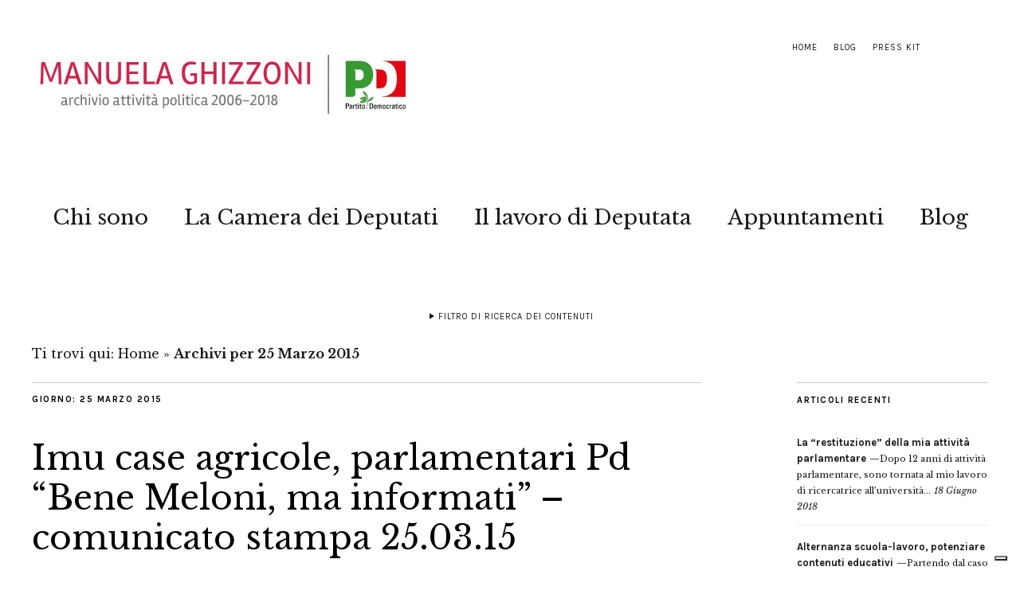

--- FILE ---
content_type: text/html; charset=UTF-8
request_url: https://www.manuelaghizzoni.it/2015/03/25/
body_size: 10647
content:
<!DOCTYPE html>
<html lang="it-IT">
<head>
	<meta name="google-site-verification" content="67-3ASzg4tiyisF66HbGuW-3FEn2SasHy3zoc3sQAyA" />
	<meta name="google-site-verification" content="hf3rIEZNcqJKcW-vM7qJLUNubLJWKVjEuiMa_79qE4Q" />
	<meta charset="UTF-8" />
	<meta name="viewport" content="width=device-width,initial-scale=1">

<link rel="apple-touch-icon" sizes="57x57" href="/apple-touch-icon-57x57.png">
<link rel="apple-touch-icon" sizes="60x60" href="/apple-touch-icon-60x60.png">
<link rel="apple-touch-icon" sizes="72x72" href="/apple-touch-icon-72x72.png">
<link rel="apple-touch-icon" sizes="76x76" href="/apple-touch-icon-76x76.png">
<link rel="apple-touch-icon" sizes="114x114" href="/apple-touch-icon-114x114.png">
<link rel="apple-touch-icon" sizes="120x120" href="/apple-touch-icon-120x120.png">
<link rel="apple-touch-icon" sizes="144x144" href="/apple-touch-icon-144x144.png">
<link rel="apple-touch-icon" sizes="152x152" href="/apple-touch-icon-152x152.png">
<link rel="apple-touch-icon" sizes="180x180" href="/apple-touch-icon-180x180.png">
<link rel="icon" type="image/png" href="/favicon-32x32.png" sizes="32x32">
<link rel="icon" type="image/png" href="/android-chrome-192x192.png" sizes="192x192">
<link rel="icon" type="image/png" href="/favicon-16x16.png" sizes="16x16">
<link rel="manifest" href="/manifest.json">
<link rel="mask-icon" href="/safari-pinned-tab.svg" color="#5bbad5">
<meta name="msapplication-TileColor" content="#f70b27">
<meta name="msapplication-TileImage" content="/mstile-144x144.png">
<meta name="theme-color" content="#f01212">

	<link rel="profile" href="http://gmpg.org/xfn/11">
	<link rel="pingback" href="https://www.manuelaghizzoni.it/xmlrpc.php">
	<!--[if lt IE 9]>
		<script src="https://www.manuelaghizzoni.it/wp-content/themes/zuki/js/html5.js"></script>
	<![endif]-->
	<script>
document.addEventListener( 'wpcf7mailsent', function( event ) {
    ga('send', 'event', 'Contact Form', 'Submit','Modulo di contatto 1');
}, false );
</script>
<meta name='robots' content='noindex, follow' />

	<!-- This site is optimized with the Yoast SEO plugin v25.6 - https://yoast.com/wordpress/plugins/seo/ -->
	<title>25 Marzo 2015 - Manuela Ghizzoni | Archivio attività politica 2006-2018</title>
	<meta property="og:locale" content="it_IT" />
	<meta property="og:type" content="website" />
	<meta property="og:title" content="25 Marzo 2015 - Manuela Ghizzoni | Archivio attività politica 2006-2018" />
	<meta property="og:url" content="https://www.manuelaghizzoni.it/2015/03/25/" />
	<meta property="og:site_name" content="Manuela Ghizzoni | Archivio attività politica 2006-2018" />
	<meta property="og:image" content="https://www.manuelaghizzoni.it/wp-content/uploads/2008/01/manu_due.jpg" />
	<meta property="og:image:width" content="1500" />
	<meta property="og:image:height" content="998" />
	<meta property="og:image:type" content="image/jpeg" />
	<meta name="twitter:card" content="summary_large_image" />
	<meta name="twitter:site" content="@ManuGhizzoni" />
	<script type="application/ld+json" class="yoast-schema-graph">{"@context":"https://schema.org","@graph":[{"@type":"CollectionPage","@id":"https://www.manuelaghizzoni.it/2015/03/25/","url":"https://www.manuelaghizzoni.it/2015/03/25/","name":"25 Marzo 2015 - Manuela Ghizzoni | Archivio attività politica 2006-2018","isPartOf":{"@id":"https://www.manuelaghizzoni.it/#website"},"breadcrumb":{"@id":"https://www.manuelaghizzoni.it/2015/03/25/#breadcrumb"},"inLanguage":"it-IT"},{"@type":"BreadcrumbList","@id":"https://www.manuelaghizzoni.it/2015/03/25/#breadcrumb","itemListElement":[{"@type":"ListItem","position":1,"name":"Home","item":"https://www.manuelaghizzoni.it/"},{"@type":"ListItem","position":2,"name":"Archivi per 25 Marzo 2015"}]},{"@type":"WebSite","@id":"https://www.manuelaghizzoni.it/#website","url":"https://www.manuelaghizzoni.it/","name":"Manuela Ghizzoni | Archivio attività politica 2006-2018","description":"Manuela Ghizzoni     |     Archivio attività politica 2006-2018","potentialAction":[{"@type":"SearchAction","target":{"@type":"EntryPoint","urlTemplate":"https://www.manuelaghizzoni.it/?s={search_term_string}"},"query-input":{"@type":"PropertyValueSpecification","valueRequired":true,"valueName":"search_term_string"}}],"inLanguage":"it-IT"}]}</script>
	<!-- / Yoast SEO plugin. -->


<link rel='dns-prefetch' href='//cdn.iubenda.com' />
<link rel='dns-prefetch' href='//fonts.googleapis.com' />
<link rel="alternate" type="application/rss+xml" title="Manuela Ghizzoni     |     Archivio attività politica 2006-2018 &raquo; Feed" href="https://www.manuelaghizzoni.it/feed/" />
<link rel="alternate" type="application/rss+xml" title="Manuela Ghizzoni     |     Archivio attività politica 2006-2018 &raquo; Feed dei commenti" href="https://www.manuelaghizzoni.it/comments/feed/" />
<script type="text/javascript">
/* <![CDATA[ */
window._wpemojiSettings = {"baseUrl":"https:\/\/s.w.org\/images\/core\/emoji\/15.0.3\/72x72\/","ext":".png","svgUrl":"https:\/\/s.w.org\/images\/core\/emoji\/15.0.3\/svg\/","svgExt":".svg","source":{"concatemoji":"https:\/\/www.manuelaghizzoni.it\/wp-includes\/js\/wp-emoji-release.min.js?ver=89d346490945f46315c96850ba265ece"}};
/*! This file is auto-generated */
!function(i,n){var o,s,e;function c(e){try{var t={supportTests:e,timestamp:(new Date).valueOf()};sessionStorage.setItem(o,JSON.stringify(t))}catch(e){}}function p(e,t,n){e.clearRect(0,0,e.canvas.width,e.canvas.height),e.fillText(t,0,0);var t=new Uint32Array(e.getImageData(0,0,e.canvas.width,e.canvas.height).data),r=(e.clearRect(0,0,e.canvas.width,e.canvas.height),e.fillText(n,0,0),new Uint32Array(e.getImageData(0,0,e.canvas.width,e.canvas.height).data));return t.every(function(e,t){return e===r[t]})}function u(e,t,n){switch(t){case"flag":return n(e,"\ud83c\udff3\ufe0f\u200d\u26a7\ufe0f","\ud83c\udff3\ufe0f\u200b\u26a7\ufe0f")?!1:!n(e,"\ud83c\uddfa\ud83c\uddf3","\ud83c\uddfa\u200b\ud83c\uddf3")&&!n(e,"\ud83c\udff4\udb40\udc67\udb40\udc62\udb40\udc65\udb40\udc6e\udb40\udc67\udb40\udc7f","\ud83c\udff4\u200b\udb40\udc67\u200b\udb40\udc62\u200b\udb40\udc65\u200b\udb40\udc6e\u200b\udb40\udc67\u200b\udb40\udc7f");case"emoji":return!n(e,"\ud83d\udc26\u200d\u2b1b","\ud83d\udc26\u200b\u2b1b")}return!1}function f(e,t,n){var r="undefined"!=typeof WorkerGlobalScope&&self instanceof WorkerGlobalScope?new OffscreenCanvas(300,150):i.createElement("canvas"),a=r.getContext("2d",{willReadFrequently:!0}),o=(a.textBaseline="top",a.font="600 32px Arial",{});return e.forEach(function(e){o[e]=t(a,e,n)}),o}function t(e){var t=i.createElement("script");t.src=e,t.defer=!0,i.head.appendChild(t)}"undefined"!=typeof Promise&&(o="wpEmojiSettingsSupports",s=["flag","emoji"],n.supports={everything:!0,everythingExceptFlag:!0},e=new Promise(function(e){i.addEventListener("DOMContentLoaded",e,{once:!0})}),new Promise(function(t){var n=function(){try{var e=JSON.parse(sessionStorage.getItem(o));if("object"==typeof e&&"number"==typeof e.timestamp&&(new Date).valueOf()<e.timestamp+604800&&"object"==typeof e.supportTests)return e.supportTests}catch(e){}return null}();if(!n){if("undefined"!=typeof Worker&&"undefined"!=typeof OffscreenCanvas&&"undefined"!=typeof URL&&URL.createObjectURL&&"undefined"!=typeof Blob)try{var e="postMessage("+f.toString()+"("+[JSON.stringify(s),u.toString(),p.toString()].join(",")+"));",r=new Blob([e],{type:"text/javascript"}),a=new Worker(URL.createObjectURL(r),{name:"wpTestEmojiSupports"});return void(a.onmessage=function(e){c(n=e.data),a.terminate(),t(n)})}catch(e){}c(n=f(s,u,p))}t(n)}).then(function(e){for(var t in e)n.supports[t]=e[t],n.supports.everything=n.supports.everything&&n.supports[t],"flag"!==t&&(n.supports.everythingExceptFlag=n.supports.everythingExceptFlag&&n.supports[t]);n.supports.everythingExceptFlag=n.supports.everythingExceptFlag&&!n.supports.flag,n.DOMReady=!1,n.readyCallback=function(){n.DOMReady=!0}}).then(function(){return e}).then(function(){var e;n.supports.everything||(n.readyCallback(),(e=n.source||{}).concatemoji?t(e.concatemoji):e.wpemoji&&e.twemoji&&(t(e.twemoji),t(e.wpemoji)))}))}((window,document),window._wpemojiSettings);
/* ]]> */
</script>
<style id='wp-emoji-styles-inline-css' type='text/css'>

	img.wp-smiley, img.emoji {
		display: inline !important;
		border: none !important;
		box-shadow: none !important;
		height: 1em !important;
		width: 1em !important;
		margin: 0 0.07em !important;
		vertical-align: -0.1em !important;
		background: none !important;
		padding: 0 !important;
	}
</style>
<link rel='stylesheet' id='page-list-style-css' href='https://www.manuelaghizzoni.it/wp-content/plugins/page-list/css/page-list.css?ver=5.9' type='text/css' media='all' />
<link rel='stylesheet' id='zuki-flex-slider-style-css' href='https://www.manuelaghizzoni.it/wp-content/themes/zuki/js/flex-slider/flexslider.css?ver=89d346490945f46315c96850ba265ece' type='text/css' media='all' />
<link rel='stylesheet' id='chld_thm_cfg_parent-css' href='https://www.manuelaghizzoni.it/wp-content/themes/zuki/style.css?ver=89d346490945f46315c96850ba265ece' type='text/css' media='all' />
<link rel='stylesheet' id='zuki-style-css' href='https://www.manuelaghizzoni.it/wp-content/themes/zuki-child02/style.css?ver=20140630' type='text/css' media='all' />
<link rel='stylesheet' id='chld_thm_cfg_separate-css' href='https://www.manuelaghizzoni.it/wp-content/themes/zuki-child02/ctc-style.css?ver=89d346490945f46315c96850ba265ece' type='text/css' media='all' />
<link rel='stylesheet' id='zuki-fonts-css' href='//fonts.googleapis.com/css?family=Libre+Baskerville%3A400%2C700%2C400italic%7CKarla%3A400%2C400italic%2C700%2C700italic%26subset%3Dlatin%2Clatin-ext&#038;subset=latin%2Clatin-ext' type='text/css' media='all' />
<link rel='stylesheet' id='genericons-css' href='https://www.manuelaghizzoni.it/wp-content/themes/zuki/genericons/genericons.css?ver=3.0.3' type='text/css' media='all' />

<script  type="text/javascript" class=" _iub_cs_skip" type="text/javascript" id="iubenda-head-inline-scripts-0">
/* <![CDATA[ */

var _iub = _iub || [];
_iub.csConfiguration = {"invalidateConsentWithoutLog":true,"consentOnContinuedBrowsing":false,"whitelabel":false,"lang":"it","floatingPreferencesButtonDisplay":"bottom-right","siteId":2443261,"perPurposeConsent":true,"cookiePolicyId":92445203, "banner":{ "acceptButtonDisplay":true,"customizeButtonDisplay":true,"explicitWithdrawal":true,"position":"float-top-center","rejectButtonDisplay":true,"listPurposes":true }};
/* ]]> */
</script>
<script  type="text/javascript" charset="UTF-8" async="" class=" _iub_cs_skip" type="text/javascript" async='async' src="//cdn.iubenda.com/cs/iubenda_cs.js?ver=3.12.5" id="iubenda-head-scripts-0-js"></script>
<script type="text/javascript" async='async' src="https://www.manuelaghizzoni.it/wp-includes/js/jquery/jquery.min.js?ver=3.7.1" id="jquery-core-js"></script>
<script type="text/javascript" async='async' src="https://www.manuelaghizzoni.it/wp-includes/js/jquery/jquery-migrate.min.js?ver=3.4.1" id="jquery-migrate-js"></script>
<script type="text/javascript" async='async' src="https://www.manuelaghizzoni.it/wp-content/themes/zuki/js/jquery.fitvids.js?ver=1.1" id="zuki-fitvids-js"></script>
<script type="text/javascript" async='async' src="https://www.manuelaghizzoni.it/wp-content/themes/zuki/js/flex-slider/jquery.flexslider-min.js?ver=89d346490945f46315c96850ba265ece" id="zuki-flex-slider-js"></script>
<script type="text/javascript" async='async' src="https://www.manuelaghizzoni.it/wp-content/themes/zuki/js/functions.js?ver=20140426" id="zuki-script-js"></script>
<link rel="https://api.w.org/" href="https://www.manuelaghizzoni.it/wp-json/" /><link rel="EditURI" type="application/rsd+xml" title="RSD" href="https://www.manuelaghizzoni.it/xmlrpc.php?rsd" />

	<style type="text/css">
		.widget-area p.summary a,
		.entry-content p a,
		.entry-content li a,
		.page .entry-content p a,
		blockquote cite a,
		.textwidget a,
		#comments .comment-text a,
		.authorbox p.author-description a {color: #000000;}
		.widget_zuki_recentposts_color .bg-wrap {background: #ebf8fe;}
		.archive-menu-content {background: #efc2c2;}
	</style>
    <style type="text/css">.recentcomments a{display:inline !important;padding:0 !important;margin:0 !important;}</style>	<style type="text/css" id="zuki-header-css">
			#site-title h1,
		#site-title h2.site-description {
			display: none;
		}

		</style>
	<link rel="icon" href="https://www.manuelaghizzoni.it/wp-content/uploads/2015/04/cropped-manu_21-32x32.jpg" sizes="32x32" />
<link rel="icon" href="https://www.manuelaghizzoni.it/wp-content/uploads/2015/04/cropped-manu_21-192x192.jpg" sizes="192x192" />
<link rel="apple-touch-icon" href="https://www.manuelaghizzoni.it/wp-content/uploads/2015/04/cropped-manu_21-180x180.jpg" />
<meta name="msapplication-TileImage" content="https://www.manuelaghizzoni.it/wp-content/uploads/2015/04/cropped-manu_21-270x270.jpg" />
		<style type="text/css" id="wp-custom-css">
			/*
Benvenuto nella funzione di personalizzazione dei CSS!

Per scoprire come funziona, consulta http://wp.me/PEmnE-Bt
*/		</style>
		
</head>
<body class="archive date">

	<div id="container">

		<header id="masthead" class="cf" role="banner">

							<nav id="header-top-nav">
					<ul id="menu-top-menu" class="menu"><li id="menu-item-54690" class="menu-item menu-item-type-custom menu-item-object-custom menu-item-54690"><a href="https://preview.critara.com/manughihtml/">Home</a></li>
<li id="menu-item-54767" class="menu-item menu-item-type-post_type menu-item-object-page current_page_parent menu-item-54767"><a href="https://www.manuelaghizzoni.it/blog/">Blog</a></li>
<li id="menu-item-56304" class="menu-item menu-item-type-post_type menu-item-object-page menu-item-56304"><a href="https://www.manuelaghizzoni.it/press-kit/">Press Kit</a></li>
</ul>				</nav><!-- end #header-top -->
			
			<div id="site-title">
							<div id="site-header">
					<a href="https://www.manuelaghizzoni.it/" rel="home"><img src="https://www.manuelaghizzoni.it/wp-content/uploads/2022/04/cropped-manuela-ghizzoni-logo-2018-1.jpg" width="800" height="200" alt=""></a>
				</div><!-- end #site-header -->
							<h1><a href="https://www.manuelaghizzoni.it/" title="Manuela Ghizzoni     |     Archivio attività politica 2006-2018">Manuela Ghizzoni     |     Archivio attività politica 2006-2018</a></h1>
							<h2 class="site-description">Manuela Ghizzoni     |     Archivio attività politica 2006-2018</h2>
						</div><!-- end #site-title -->

			<a href="#menuopen" id="mobile-menu-toggle"><span>Menu</span></a>

			<div id="mobile-menu-wrap" class="cf">
									<div class="search-box">
						<a href="#" id="search-toggle"><span>Cerca</span></a>
						
<form method="get" id="searchform" class="searchform" action="https://www.manuelaghizzoni.it/" role="search">
	<label for="s" class="screen-reader-text"><span>Cerca</span></label>
	<input type="text" class="search-field" name="s" id="s" placeholder="Cerca&hellip;" />
	<input type="submit" class="submit" name="submit" id="searchsubmit" value="Cerca" />
</form>					</div><!-- end .search-box -->
								<nav id="site-nav" class="cf">
					<ul id="menu-main" class="nav-menu"><li id="menu-item-54761" class="menu-item menu-item-type-post_type menu-item-object-page menu-item-54761"><a href="https://www.manuelaghizzoni.it/chi-e-manuela-ghizzoni/">Chi sono</a></li>
<li id="menu-item-54673" class="menu-item menu-item-type-post_type menu-item-object-page menu-item-54673"><a href="https://www.manuelaghizzoni.it/il-lavoro-da-deputata/manuela-ghizzoni-deputata/">La Camera dei Deputati</a></li>
<li id="menu-item-55666" class="menu-item menu-item-type-post_type menu-item-object-page menu-item-55666"><a href="https://www.manuelaghizzoni.it/il-lavoro-da-deputata/">Il lavoro di Deputata</a></li>
<li id="menu-item-57779" class="menu-item menu-item-type-custom menu-item-object-custom menu-item-57779"><a href="https://www.manuelaghizzoni.it/appuntamenti/">Appuntamenti</a></li>
<li id="menu-item-56355" class="menu-item menu-item-type-post_type menu-item-object-page current_page_parent menu-item-56355"><a href="https://www.manuelaghizzoni.it/blog/">Blog</a></li>
</ul>				</nav><!-- end #site-nav -->
				<a href="#menuclose" id="mobile-menu-close"><span>Chiudi Menu</span></a>
			</div><!-- end #mobile-menu-wrap -->

							
<div class="archive-menu-wrap cf">
			<a href="#contents" class="archive-menu-toggle"><span>Filtro di ricerca dei contenuti</span></a>
	
	<div class="archive-menu-content cf">
		<a href="#closecontents" class="archive-menu-close"><span>Chiudi contenuti</span></a>

		<div class="list-years">
			<h3 class="archive-menu-title">Anni</h3>
			<ul class="yearly">
					<li><a href='https://www.manuelaghizzoni.it/2018/'>2018</a></li>
	<li><a href='https://www.manuelaghizzoni.it/2017/'>2017</a></li>
	<li><a href='https://www.manuelaghizzoni.it/2016/'>2016</a></li>
	<li><a href='https://www.manuelaghizzoni.it/2015/' aria-current="page">2015</a></li>
	<li><a href='https://www.manuelaghizzoni.it/2014/'>2014</a></li>
	<li><a href='https://www.manuelaghizzoni.it/2013/'>2013</a></li>
	<li><a href='https://www.manuelaghizzoni.it/2012/'>2012</a></li>
	<li><a href='https://www.manuelaghizzoni.it/2011/'>2011</a></li>
	<li><a href='https://www.manuelaghizzoni.it/2010/'>2010</a></li>
	<li><a href='https://www.manuelaghizzoni.it/2009/'>2009</a></li>
	<li><a href='https://www.manuelaghizzoni.it/2008/'>2008</a></li>
			</ul>
		</div><!-- end .list-years -->

		<div class="list-authors">
		<h3 class="archive-menu-title">Autori</h3>
		<ul class="authors">
		<br />
<b>Deprecated</b>:  La funzione WP_User_Query è stata chiamata con un argomento <strong>deprecato</strong> dalla versione 5.9.0! <code>who</code> è deprecato. Utilizza invece <code>capability</code>. in <b>/var/www/vhosts/manuelaghizzoni.it/httpdocs/wp-includes/functions.php</b> on line <b>6085</b><br />
<li><a href=https://www.manuelaghizzoni.it/author/critara/><span class="author-avatar"></span><span class="author-name">critara</span></a></li><li><a href=https://www.manuelaghizzoni.it/author/nico/><span class="author-avatar"></span><span class="author-name">Nico Pellacani</span></a></li><li><a href=https://www.manuelaghizzoni.it/author/webmaster/><span class="author-avatar"></span><span class="author-name">webmaster</span></a></li>		</ul>
		</div><!-- end .list-authors -->

		<div class="list-months-cats-tags">
			<h3 class="archive-menu-title">Filtra per mese</h3>
			<ul class="monthly">
					<li><a href='https://www.manuelaghizzoni.it/2018/06/'>Giugno 2018</a></li>
	<li><a href='https://www.manuelaghizzoni.it/2018/04/'>Aprile 2018</a></li>
	<li><a href='https://www.manuelaghizzoni.it/2018/03/'>Marzo 2018</a></li>
	<li><a href='https://www.manuelaghizzoni.it/2018/02/'>Febbraio 2018</a></li>
	<li><a href='https://www.manuelaghizzoni.it/2018/01/'>Gennaio 2018</a></li>
	<li><a href='https://www.manuelaghizzoni.it/2017/12/'>Dicembre 2017</a></li>
	<li><a href='https://www.manuelaghizzoni.it/2017/11/'>Novembre 2017</a></li>
	<li><a href='https://www.manuelaghizzoni.it/2017/10/'>Ottobre 2017</a></li>
	<li><a href='https://www.manuelaghizzoni.it/2017/09/'>Settembre 2017</a></li>
	<li><a href='https://www.manuelaghizzoni.it/2017/08/'>Agosto 2017</a></li>
	<li><a href='https://www.manuelaghizzoni.it/2017/07/'>Luglio 2017</a></li>
	<li><a href='https://www.manuelaghizzoni.it/2017/06/'>Giugno 2017</a></li>
	<li><a href='https://www.manuelaghizzoni.it/2017/05/'>Maggio 2017</a></li>
	<li><a href='https://www.manuelaghizzoni.it/2017/04/'>Aprile 2017</a></li>
	<li><a href='https://www.manuelaghizzoni.it/2017/03/'>Marzo 2017</a></li>
	<li><a href='https://www.manuelaghizzoni.it/2017/02/'>Febbraio 2017</a></li>
	<li><a href='https://www.manuelaghizzoni.it/2017/01/'>Gennaio 2017</a></li>
	<li><a href='https://www.manuelaghizzoni.it/2016/12/'>Dicembre 2016</a></li>
	<li><a href='https://www.manuelaghizzoni.it/2016/11/'>Novembre 2016</a></li>
	<li><a href='https://www.manuelaghizzoni.it/2016/10/'>Ottobre 2016</a></li>
	<li><a href='https://www.manuelaghizzoni.it/2016/09/'>Settembre 2016</a></li>
	<li><a href='https://www.manuelaghizzoni.it/2016/08/'>Agosto 2016</a></li>
	<li><a href='https://www.manuelaghizzoni.it/2016/07/'>Luglio 2016</a></li>
	<li><a href='https://www.manuelaghizzoni.it/2016/06/'>Giugno 2016</a></li>
	<li><a href='https://www.manuelaghizzoni.it/2016/05/'>Maggio 2016</a></li>
	<li><a href='https://www.manuelaghizzoni.it/2016/04/'>Aprile 2016</a></li>
	<li><a href='https://www.manuelaghizzoni.it/2016/03/'>Marzo 2016</a></li>
	<li><a href='https://www.manuelaghizzoni.it/2016/02/'>Febbraio 2016</a></li>
	<li><a href='https://www.manuelaghizzoni.it/2016/01/'>Gennaio 2016</a></li>
	<li><a href='https://www.manuelaghizzoni.it/2015/12/'>Dicembre 2015</a></li>
	<li><a href='https://www.manuelaghizzoni.it/2015/11/'>Novembre 2015</a></li>
	<li><a href='https://www.manuelaghizzoni.it/2015/10/'>Ottobre 2015</a></li>
	<li><a href='https://www.manuelaghizzoni.it/2015/09/'>Settembre 2015</a></li>
	<li><a href='https://www.manuelaghizzoni.it/2015/08/'>Agosto 2015</a></li>
	<li><a href='https://www.manuelaghizzoni.it/2015/07/'>Luglio 2015</a></li>
	<li><a href='https://www.manuelaghizzoni.it/2015/06/'>Giugno 2015</a></li>
	<li><a href='https://www.manuelaghizzoni.it/2015/05/'>Maggio 2015</a></li>
	<li><a href='https://www.manuelaghizzoni.it/2015/04/'>Aprile 2015</a></li>
	<li><a href='https://www.manuelaghizzoni.it/2015/03/' aria-current="page">Marzo 2015</a></li>
	<li><a href='https://www.manuelaghizzoni.it/2015/02/'>Febbraio 2015</a></li>
	<li><a href='https://www.manuelaghizzoni.it/2015/01/'>Gennaio 2015</a></li>
	<li><a href='https://www.manuelaghizzoni.it/2014/12/'>Dicembre 2014</a></li>
	<li><a href='https://www.manuelaghizzoni.it/2014/11/'>Novembre 2014</a></li>
	<li><a href='https://www.manuelaghizzoni.it/2014/10/'>Ottobre 2014</a></li>
	<li><a href='https://www.manuelaghizzoni.it/2014/09/'>Settembre 2014</a></li>
	<li><a href='https://www.manuelaghizzoni.it/2014/08/'>Agosto 2014</a></li>
	<li><a href='https://www.manuelaghizzoni.it/2014/07/'>Luglio 2014</a></li>
	<li><a href='https://www.manuelaghizzoni.it/2014/06/'>Giugno 2014</a></li>
	<li><a href='https://www.manuelaghizzoni.it/2014/05/'>Maggio 2014</a></li>
	<li><a href='https://www.manuelaghizzoni.it/2014/04/'>Aprile 2014</a></li>
	<li><a href='https://www.manuelaghizzoni.it/2014/03/'>Marzo 2014</a></li>
	<li><a href='https://www.manuelaghizzoni.it/2014/02/'>Febbraio 2014</a></li>
	<li><a href='https://www.manuelaghizzoni.it/2014/01/'>Gennaio 2014</a></li>
	<li><a href='https://www.manuelaghizzoni.it/2013/12/'>Dicembre 2013</a></li>
	<li><a href='https://www.manuelaghizzoni.it/2013/11/'>Novembre 2013</a></li>
	<li><a href='https://www.manuelaghizzoni.it/2013/10/'>Ottobre 2013</a></li>
	<li><a href='https://www.manuelaghizzoni.it/2013/09/'>Settembre 2013</a></li>
	<li><a href='https://www.manuelaghizzoni.it/2013/08/'>Agosto 2013</a></li>
	<li><a href='https://www.manuelaghizzoni.it/2013/07/'>Luglio 2013</a></li>
	<li><a href='https://www.manuelaghizzoni.it/2013/06/'>Giugno 2013</a></li>
	<li><a href='https://www.manuelaghizzoni.it/2013/05/'>Maggio 2013</a></li>
	<li><a href='https://www.manuelaghizzoni.it/2013/04/'>Aprile 2013</a></li>
	<li><a href='https://www.manuelaghizzoni.it/2013/03/'>Marzo 2013</a></li>
	<li><a href='https://www.manuelaghizzoni.it/2013/02/'>Febbraio 2013</a></li>
	<li><a href='https://www.manuelaghizzoni.it/2013/01/'>Gennaio 2013</a></li>
	<li><a href='https://www.manuelaghizzoni.it/2012/12/'>Dicembre 2012</a></li>
	<li><a href='https://www.manuelaghizzoni.it/2012/11/'>Novembre 2012</a></li>
	<li><a href='https://www.manuelaghizzoni.it/2012/10/'>Ottobre 2012</a></li>
	<li><a href='https://www.manuelaghizzoni.it/2012/09/'>Settembre 2012</a></li>
	<li><a href='https://www.manuelaghizzoni.it/2012/08/'>Agosto 2012</a></li>
	<li><a href='https://www.manuelaghizzoni.it/2012/07/'>Luglio 2012</a></li>
	<li><a href='https://www.manuelaghizzoni.it/2012/06/'>Giugno 2012</a></li>
	<li><a href='https://www.manuelaghizzoni.it/2012/05/'>Maggio 2012</a></li>
	<li><a href='https://www.manuelaghizzoni.it/2012/04/'>Aprile 2012</a></li>
	<li><a href='https://www.manuelaghizzoni.it/2012/03/'>Marzo 2012</a></li>
	<li><a href='https://www.manuelaghizzoni.it/2012/02/'>Febbraio 2012</a></li>
	<li><a href='https://www.manuelaghizzoni.it/2012/01/'>Gennaio 2012</a></li>
	<li><a href='https://www.manuelaghizzoni.it/2011/12/'>Dicembre 2011</a></li>
	<li><a href='https://www.manuelaghizzoni.it/2011/11/'>Novembre 2011</a></li>
	<li><a href='https://www.manuelaghizzoni.it/2011/10/'>Ottobre 2011</a></li>
	<li><a href='https://www.manuelaghizzoni.it/2011/09/'>Settembre 2011</a></li>
	<li><a href='https://www.manuelaghizzoni.it/2011/08/'>Agosto 2011</a></li>
	<li><a href='https://www.manuelaghizzoni.it/2011/07/'>Luglio 2011</a></li>
	<li><a href='https://www.manuelaghizzoni.it/2011/06/'>Giugno 2011</a></li>
	<li><a href='https://www.manuelaghizzoni.it/2011/05/'>Maggio 2011</a></li>
	<li><a href='https://www.manuelaghizzoni.it/2011/04/'>Aprile 2011</a></li>
	<li><a href='https://www.manuelaghizzoni.it/2011/03/'>Marzo 2011</a></li>
	<li><a href='https://www.manuelaghizzoni.it/2011/02/'>Febbraio 2011</a></li>
	<li><a href='https://www.manuelaghizzoni.it/2011/01/'>Gennaio 2011</a></li>
	<li><a href='https://www.manuelaghizzoni.it/2010/12/'>Dicembre 2010</a></li>
	<li><a href='https://www.manuelaghizzoni.it/2010/11/'>Novembre 2010</a></li>
	<li><a href='https://www.manuelaghizzoni.it/2010/10/'>Ottobre 2010</a></li>
	<li><a href='https://www.manuelaghizzoni.it/2010/09/'>Settembre 2010</a></li>
	<li><a href='https://www.manuelaghizzoni.it/2010/08/'>Agosto 2010</a></li>
	<li><a href='https://www.manuelaghizzoni.it/2010/07/'>Luglio 2010</a></li>
	<li><a href='https://www.manuelaghizzoni.it/2010/06/'>Giugno 2010</a></li>
	<li><a href='https://www.manuelaghizzoni.it/2010/05/'>Maggio 2010</a></li>
	<li><a href='https://www.manuelaghizzoni.it/2010/04/'>Aprile 2010</a></li>
	<li><a href='https://www.manuelaghizzoni.it/2010/03/'>Marzo 2010</a></li>
	<li><a href='https://www.manuelaghizzoni.it/2010/02/'>Febbraio 2010</a></li>
	<li><a href='https://www.manuelaghizzoni.it/2010/01/'>Gennaio 2010</a></li>
	<li><a href='https://www.manuelaghizzoni.it/2009/12/'>Dicembre 2009</a></li>
	<li><a href='https://www.manuelaghizzoni.it/2009/11/'>Novembre 2009</a></li>
	<li><a href='https://www.manuelaghizzoni.it/2009/10/'>Ottobre 2009</a></li>
	<li><a href='https://www.manuelaghizzoni.it/2009/09/'>Settembre 2009</a></li>
	<li><a href='https://www.manuelaghizzoni.it/2009/08/'>Agosto 2009</a></li>
	<li><a href='https://www.manuelaghizzoni.it/2009/07/'>Luglio 2009</a></li>
	<li><a href='https://www.manuelaghizzoni.it/2009/06/'>Giugno 2009</a></li>
	<li><a href='https://www.manuelaghizzoni.it/2009/05/'>Maggio 2009</a></li>
	<li><a href='https://www.manuelaghizzoni.it/2009/04/'>Aprile 2009</a></li>
	<li><a href='https://www.manuelaghizzoni.it/2009/03/'>Marzo 2009</a></li>
	<li><a href='https://www.manuelaghizzoni.it/2009/02/'>Febbraio 2009</a></li>
	<li><a href='https://www.manuelaghizzoni.it/2009/01/'>Gennaio 2009</a></li>
	<li><a href='https://www.manuelaghizzoni.it/2008/12/'>Dicembre 2008</a></li>
	<li><a href='https://www.manuelaghizzoni.it/2008/11/'>Novembre 2008</a></li>
	<li><a href='https://www.manuelaghizzoni.it/2008/10/'>Ottobre 2008</a></li>
	<li><a href='https://www.manuelaghizzoni.it/2008/09/'>Settembre 2008</a></li>
	<li><a href='https://www.manuelaghizzoni.it/2008/08/'>Agosto 2008</a></li>
	<li><a href='https://www.manuelaghizzoni.it/2008/07/'>Luglio 2008</a></li>
	<li><a href='https://www.manuelaghizzoni.it/2008/06/'>Giugno 2008</a></li>
	<li><a href='https://www.manuelaghizzoni.it/2008/05/'>Maggio 2008</a></li>
	<li><a href='https://www.manuelaghizzoni.it/2008/04/'>Aprile 2008</a></li>
	<li><a href='https://www.manuelaghizzoni.it/2008/03/'>Marzo 2008</a></li>
	<li><a href='https://www.manuelaghizzoni.it/2008/02/'>Febbraio 2008</a></li>
	<li><a href='https://www.manuelaghizzoni.it/2008/01/'>Gennaio 2008</a></li>
			</ul>

			<h3 class="archive-menu-title">Filtra per Categorie</h3>
			<ul>
					<li class="cat-item cat-item-93"><a href="https://www.manuelaghizzoni.it/lanuovauniversita/">#lanuovauniversità</a>
</li>
	<li class="cat-item cat-item-462"><a href="https://www.manuelaghizzoni.it/strongertogether/">#strongertogether</a>
</li>
	<li class="cat-item cat-item-113"><a href="https://www.manuelaghizzoni.it/sulla-politica-in-cui-credere/">#sullapoliticaincuicredere</a>
</li>
	<li class="cat-item cat-item-468"><a href="https://www.manuelaghizzoni.it/sullapoliticaincuicredere_pensieri/">#sullapoliticaincuicredere_pensieri</a>
</li>
	<li class="cat-item cat-item-14"><a href="https://www.manuelaghizzoni.it/ambiente/">ambiente</a>
</li>
	<li class="cat-item cat-item-17"><a href="https://www.manuelaghizzoni.it/appuntamenti/">appuntamenti</a>
</li>
	<li class="cat-item cat-item-2"><a href="https://www.manuelaghizzoni.it/attualita/">attualità</a>
</li>
	<li class="cat-item cat-item-9"><a href="https://www.manuelaghizzoni.it/comunicati-stampa/">comunicati stampa</a>
</li>
	<li class="cat-item cat-item-125"><a href="https://www.manuelaghizzoni.it/cose-che-scrivo/">cose che scrivo</a>
</li>
	<li class="cat-item cat-item-6"><a href="https://www.manuelaghizzoni.it/cultura/">cultura</a>
</li>
	<li class="cat-item cat-item-5"><a href="https://www.manuelaghizzoni.it/economia/">economia</a>
</li>
	<li class="cat-item cat-item-16"><a href="https://www.manuelaghizzoni.it/interventi/">interventi</a>
</li>
	<li class="cat-item cat-item-7"><a href="https://www.manuelaghizzoni.it/lavoro/">lavoro</a>
</li>
	<li class="cat-item cat-item-98"><a href="https://www.manuelaghizzoni.it/le-nostre-foto/">le nostre foto</a>
</li>
	<li class="cat-item cat-item-15"><a href="https://www.manuelaghizzoni.it/memoria/">memoria</a>
</li>
	<li class="cat-item cat-item-54"><a href="https://www.manuelaghizzoni.it/newsletter/">newsletter</a>
</li>
	<li class="cat-item cat-item-8"><a href="https://www.manuelaghizzoni.it/pari-opportunita-diritti/">pari opportunità | diritti</a>
</li>
	<li class="cat-item cat-item-13"><a href="https://www.manuelaghizzoni.it/partito-democratico/">partito democratico</a>
</li>
	<li class="cat-item cat-item-3"><a href="https://www.manuelaghizzoni.it/politica-italiana/">politica italiana</a>
</li>
	<li class="cat-item cat-item-10"><a href="https://www.manuelaghizzoni.it/scuola-e-formazione/">scuola | formazione</a>
</li>
	<li class="cat-item cat-item-99"><a href="https://www.manuelaghizzoni.it/territorio/">territorio</a>
</li>
	<li class="cat-item cat-item-12"><a href="https://www.manuelaghizzoni.it/universita-ricerca/">università | ricerca</a>
</li>
			</ul>

			<h3 class="archive-menu-title" id="tagslist">Filtra per Tag</h3>
			<div class="archive-menu-tags">
				<a href="https://www.manuelaghizzoni.it/tag/strongertogether/" class="tag-cloud-link tag-link-447 tag-link-position-1" style="font-size: 9.0243902439024pt;" aria-label="#strongertogether (7 elementi)">#strongertogether</a> / <a href="https://www.manuelaghizzoni.it/tag/sullapoliticaincuicredere/" class="tag-cloud-link tag-link-469 tag-link-position-2" style="font-size: 8.5975609756098pt;" aria-label="#sullapoliticaincuicredere (6 elementi)">#sullapoliticaincuicredere</a> / <a href="https://www.manuelaghizzoni.it/tag/appuntamenti/" class="tag-cloud-link tag-link-147 tag-link-position-3" style="font-size: 8pt;" aria-label="appuntamenti (5 elementi)">appuntamenti</a> / <a href="https://www.manuelaghizzoni.it/tag/attualita/" class="tag-cloud-link tag-link-138 tag-link-position-4" style="font-size: 14.40243902439pt;" aria-label="attualità (33 elementi)">attualità</a> / <a href="https://www.manuelaghizzoni.it/tag/carpi/" class="tag-cloud-link tag-link-143 tag-link-position-5" style="font-size: 10.560975609756pt;" aria-label="carpi (11 elementi)">carpi</a> / <a href="https://www.manuelaghizzoni.it/tag/cultura/" class="tag-cloud-link tag-link-28 tag-link-position-6" style="font-size: 10.219512195122pt;" aria-label="cultura (10 elementi)">cultura</a> / <a href="https://www.manuelaghizzoni.it/tag/davide-baruffi/" class="tag-cloud-link tag-link-70 tag-link-position-7" style="font-size: 8.5975609756098pt;" aria-label="davide baruffi (6 elementi)">davide baruffi</a> / <a href="https://www.manuelaghizzoni.it/tag/diritti/" class="tag-cloud-link tag-link-192 tag-link-position-8" style="font-size: 10.219512195122pt;" aria-label="diritti (10 elementi)">diritti</a> / <a href="https://www.manuelaghizzoni.it/tag/diritto-allo-studio/" class="tag-cloud-link tag-link-46 tag-link-position-9" style="font-size: 11.158536585366pt;" aria-label="diritto allo studio (13 elementi)">diritto allo studio</a> / <a href="https://www.manuelaghizzoni.it/tag/donne/" class="tag-cloud-link tag-link-40 tag-link-position-10" style="font-size: 12.951219512195pt;" aria-label="donne (22 elementi)">donne</a> / <a href="https://www.manuelaghizzoni.it/tag/edilizia-scolastica/" class="tag-cloud-link tag-link-166 tag-link-position-11" style="font-size: 8.5975609756098pt;" aria-label="edilizia scolastica (6 elementi)">edilizia scolastica</a> / <a href="https://www.manuelaghizzoni.it/tag/emendamenti/" class="tag-cloud-link tag-link-698 tag-link-position-12" style="font-size: 8pt;" aria-label="emendamenti (5 elementi)">emendamenti</a> / <a href="https://www.manuelaghizzoni.it/tag/emilia-romagna/" class="tag-cloud-link tag-link-212 tag-link-position-13" style="font-size: 9.4512195121951pt;" aria-label="emilia-romagna (8 elementi)">emilia-romagna</a> / <a href="https://www.manuelaghizzoni.it/tag/europa/" class="tag-cloud-link tag-link-205 tag-link-position-14" style="font-size: 9.0243902439024pt;" aria-label="europa (7 elementi)">europa</a> / <a href="https://www.manuelaghizzoni.it/tag/evidenza/" class="tag-cloud-link tag-link-23 tag-link-position-15" style="font-size: 22pt;" aria-label="evidenza (263 elementi)">evidenza</a> / <a href="https://www.manuelaghizzoni.it/tag/formazione/" class="tag-cloud-link tag-link-227 tag-link-position-16" style="font-size: 9.4512195121951pt;" aria-label="formazione (8 elementi)">formazione</a> / <a href="https://www.manuelaghizzoni.it/tag/hillary-clinton/" class="tag-cloud-link tag-link-299 tag-link-position-17" style="font-size: 8pt;" aria-label="hillary clinton (5 elementi)">hillary clinton</a> / <a href="https://www.manuelaghizzoni.it/tag/infanzia/" class="tag-cloud-link tag-link-193 tag-link-position-18" style="font-size: 8pt;" aria-label="infanzia (5 elementi)">infanzia</a> / <a href="https://www.manuelaghizzoni.it/tag/interrogazione/" class="tag-cloud-link tag-link-622 tag-link-position-19" style="font-size: 8.5975609756098pt;" aria-label="interrogazione (6 elementi)">interrogazione</a> / <a href="https://www.manuelaghizzoni.it/tag/istruzione/" class="tag-cloud-link tag-link-87 tag-link-position-20" style="font-size: 9.8780487804878pt;" aria-label="istruzione (9 elementi)">istruzione</a> / <a href="https://www.manuelaghizzoni.it/tag/italia/" class="tag-cloud-link tag-link-254 tag-link-position-21" style="font-size: 9.0243902439024pt;" aria-label="italia (7 elementi)">italia</a> / <a href="https://www.manuelaghizzoni.it/tag/lavoro/" class="tag-cloud-link tag-link-57 tag-link-position-22" style="font-size: 8pt;" aria-label="lavoro (5 elementi)">lavoro</a> / <a href="https://www.manuelaghizzoni.it/tag/legge-di-bilancio/" class="tag-cloud-link tag-link-491 tag-link-position-23" style="font-size: 9.0243902439024pt;" aria-label="legge di bilancio (7 elementi)">legge di bilancio</a> / <a href="https://www.manuelaghizzoni.it/tag/manuela-ghizzoni/" class="tag-cloud-link tag-link-100 tag-link-position-24" style="font-size: 15.682926829268pt;" aria-label="manuela ghizzoni (47 elementi)">manuela ghizzoni</a> / <a href="https://www.manuelaghizzoni.it/tag/memoria/" class="tag-cloud-link tag-link-52 tag-link-position-25" style="font-size: 9.8780487804878pt;" aria-label="memoria (9 elementi)">memoria</a> / <a href="https://www.manuelaghizzoni.it/tag/modena/" class="tag-cloud-link tag-link-65 tag-link-position-26" style="font-size: 10.560975609756pt;" aria-label="modena (11 elementi)">modena</a> / <a href="https://www.manuelaghizzoni.it/tag/no-tax-area/" class="tag-cloud-link tag-link-348 tag-link-position-27" style="font-size: 10.219512195122pt;" aria-label="no-tax area (10 elementi)">no-tax area</a> / <a href="https://www.manuelaghizzoni.it/tag/pari-opportunita/" class="tag-cloud-link tag-link-177 tag-link-position-28" style="font-size: 8pt;" aria-label="pari opportunità (5 elementi)">pari opportunità</a> / <a href="https://www.manuelaghizzoni.it/tag/pd/" class="tag-cloud-link tag-link-59 tag-link-position-29" style="font-size: 8pt;" aria-label="PD (5 elementi)">PD</a> / <a href="https://www.manuelaghizzoni.it/tag/prevenzione/" class="tag-cloud-link tag-link-164 tag-link-position-30" style="font-size: 8pt;" aria-label="prevenzione (5 elementi)">prevenzione</a> / <a href="https://www.manuelaghizzoni.it/tag/protezione-civile/" class="tag-cloud-link tag-link-417 tag-link-position-31" style="font-size: 8pt;" aria-label="protezione civile (5 elementi)">protezione civile</a> / <a href="https://www.manuelaghizzoni.it/tag/referendum/" class="tag-cloud-link tag-link-475 tag-link-position-32" style="font-size: 10.219512195122pt;" aria-label="referendum (10 elementi)">referendum</a> / <a href="https://www.manuelaghizzoni.it/tag/ricerca/" class="tag-cloud-link tag-link-105 tag-link-position-33" style="font-size: 10.219512195122pt;" aria-label="ricerca (10 elementi)">ricerca</a> / <a href="https://www.manuelaghizzoni.it/tag/ricostruzione/" class="tag-cloud-link tag-link-33 tag-link-position-34" style="font-size: 12.780487804878pt;" aria-label="ricostruzione (21 elementi)">ricostruzione</a> / <a href="https://www.manuelaghizzoni.it/tag/riforma-costituzionale/" class="tag-cloud-link tag-link-477 tag-link-position-35" style="font-size: 10.817073170732pt;" aria-label="riforma costituzionale (12 elementi)">riforma costituzionale</a> / <a href="https://www.manuelaghizzoni.it/tag/roma/" class="tag-cloud-link tag-link-245 tag-link-position-36" style="font-size: 8.5975609756098pt;" aria-label="roma (6 elementi)">roma</a> / <a href="https://www.manuelaghizzoni.it/tag/salute/" class="tag-cloud-link tag-link-163 tag-link-position-37" style="font-size: 8.5975609756098pt;" aria-label="salute (6 elementi)">salute</a> / <a href="https://www.manuelaghizzoni.it/tag/scuola/" class="tag-cloud-link tag-link-63 tag-link-position-38" style="font-size: 13.80487804878pt;" aria-label="scuola (28 elementi)">scuola</a> / <a href="https://www.manuelaghizzoni.it/tag/sicurezza/" class="tag-cloud-link tag-link-407 tag-link-position-39" style="font-size: 8pt;" aria-label="sicurezza (5 elementi)">sicurezza</a> / <a href="https://www.manuelaghizzoni.it/tag/sisma/" class="tag-cloud-link tag-link-34 tag-link-position-40" style="font-size: 14.317073170732pt;" aria-label="sisma (32 elementi)">sisma</a> / <a href="https://www.manuelaghizzoni.it/tag/terremoto/" class="tag-cloud-link tag-link-359 tag-link-position-41" style="font-size: 8pt;" aria-label="terremoto (5 elementi)">terremoto</a> / <a href="https://www.manuelaghizzoni.it/tag/terrorismo/" class="tag-cloud-link tag-link-31 tag-link-position-42" style="font-size: 8.5975609756098pt;" aria-label="terrorismo (6 elementi)">terrorismo</a> / <a href="https://www.manuelaghizzoni.it/tag/unimore/" class="tag-cloud-link tag-link-72 tag-link-position-43" style="font-size: 8pt;" aria-label="unimore (5 elementi)">unimore</a> / <a href="https://www.manuelaghizzoni.it/tag/universita/" class="tag-cloud-link tag-link-53 tag-link-position-44" style="font-size: 15.170731707317pt;" aria-label="università (41 elementi)">università</a> / <a href="https://www.manuelaghizzoni.it/tag/vecchi-tonelli/" class="tag-cloud-link tag-link-62 tag-link-position-45" style="font-size: 8pt;" aria-label="vecchi-tonelli (5 elementi)">vecchi-tonelli</a>			</div>
		</div><!-- end .list-months-cats-tags -->

	</div><!-- end .archive-menu-content -->
</div><!-- end #archive-menu-wrap -->			
		</header><!-- end #masthead -->

<div id="main-wrap">
	<!-- YOAST SEO BREADCRUMBS //-->
	
		<p id="breadcrumbs">Ti trovi qui: <span><span><a href="https://www.manuelaghizzoni.it/">Home</a></span> » <span class="breadcrumb_last" aria-current="page"><strong>Archivi per 25 Marzo 2015</strong></span></span></p>
			<!-- FINE - YOAST SEO BREADCRUMBS //-->
<div id="primary" class="site-content cf" role="main">

	
		<header class="archive-header">
			<h1 class="archive-title">
					Giorno: <span>25 Marzo 2015</span>			</h1>
					</header><!-- end .archive-header -->

				
			
<article id="post-54568" class="post-54568 post type-post status-publish format-standard hentry category-attualita category-comunicati-stampa">

	
	<header class="entry-header">
		<h2 class="entry-title"><a href="https://www.manuelaghizzoni.it/2015/03/25/imu-case-agricole-parlamentari-pd-bene-meloni-ma-informati-comunicato-stampa-25-03-15/" rel="bookmark">Imu case agricole, parlamentari Pd “Bene Meloni, ma informati” &#8211; comunicato stampa 25.03.15</a></h2>			<div class="entry-details">
				<div class="entry-author">
				Pubblicato da <a href="https://www.manuelaghizzoni.it/author/manu/" title="Tutti gli articoli di Manuela Ghizzoni">Manuela Ghizzoni</a>				</div><!-- end .entry-author -->
		</div><!-- end .entry-details -->
	</header><!-- end .entry-header -->

					<div class="entry-summary">
				<p>I parlamentari modenesi del Pd Davide Baruffi, Manuela Ghizzoni e Stefano Vaccari rispondono alla deputata di Fratelli d’Italia Giorgia Meloni che su Facebook ha scritto “stanno facendo pagare l’Imu a gente che ha le macerie al posto della casa”, a proposito del tema dell’Imu sulle case danneggiate o resi inagibili dal sisma 2012. Ecco la loro dichiarazione: “Cara collega Meloni, ci fa piacere sapere che sei pronta a dare battaglia in Parlamento sul tema dell’Imu sulle case rese inagibili dal sisma 2012 nelle nostre terre. Sei la benvenuta, anche se da quel terremoto sono ormai passati quasi tre anni. Arrivi insomma solo ora ad impegnarti su un tema su cui noi, come parlamentari Pd, lavoriamo dai giorni immediatamente successivi alle scosse, ma almeno abbi l’accortezza di arrivare informata. Non è vero, come sostieni su Facebook, che “stanno facendo pagare l’Imu a gente che ha le macerie al posto della casa”. E questo perché, sia l’anno scorso che per il primo semestre di quest’anno, i parlamentari del Pd sono riusciti ad ottenere l’esenzione dal pagamento dell’Imu. &hellip;</p>
			</div><!-- .entry-summary -->
		
		<footer class="entry-meta cf">
			<div class="entry-date">
				<a href="https://www.manuelaghizzoni.it/2015/03/25/imu-case-agricole-parlamentari-pd-bene-meloni-ma-informati-comunicato-stampa-25-03-15/">25 Marzo 2015</a>
			</div><!-- end .entry-date -->
									<div class="entry-cats">
				<a href="https://www.manuelaghizzoni.it/attualita/" rel="category tag">attualità</a> / <a href="https://www.manuelaghizzoni.it/comunicati-stampa/" rel="category tag">comunicati stampa</a>			</div><!-- end .entry-cats -->
		</footer><!-- end .entry-meta -->

</article><!-- end post -54568 -->
		
		
		
</div><!-- end #primary -->

<div id="blog-sidebar" class="default-sidebar widget-area" role="complementary">
	<aside id="zuki_recentposts_small_two-2" class="widget widget_zuki_recentposts_small_two">
		<div class="widget-title-wrap"><h3 class="widget-title"><span>ARTICOLI RECENTI</span></h3></div>


       <article class="rp-small-two">
		<p class="summary"><a href="https://www.manuelaghizzoni.it/2018/06/18/la-restituzione-della-mia-attivita-parlamentare/"><span class="entry-title">La &#8220;restituzione&#8221; della mia attività parlamentare</span>Dopo 12 anni di attività parlamentare, sono tornata al mio lavoro di ricercatrice all’università...</a><span class="entry-date">18 Giugno 2018</span></p>
      </article><!--end .rp-small-two -->

       <article class="rp-small-two">
		<p class="summary"><a href="https://www.manuelaghizzoni.it/2018/04/05/alternanza-scuola-lavoro-potenziare-contenuti-educativi/"><span class="entry-title">Alternanza scuola-lavoro, potenziare contenuti educativi</span>Partendo dal caso dell’Istituto Da Vinci, il dibattito sul valore dell’alternanza scuola-lavoro si è...</a><span class="entry-date">5 Aprile 2018</span></p>
      </article><!--end .rp-small-two -->

       <article class="rp-small-two">
		<p class="summary"><a href="https://www.manuelaghizzoni.it/2018/03/08/8-marzo-siamo-la-meta-del-paese-ma-purtroppo-non-facciamo-ancora-la-differenza/"><span class="entry-title">8 marzo, siamo la metà del Paese, ma, purtroppo, non facciamo ancora la differenza!</span>Il Parlamento che sta per lasciare, e di cui sono componente, è stato il...</a><span class="entry-date">8 Marzo 2018</span></p>
      </article><!--end .rp-small-two -->

       <article class="rp-small-two">
		<p class="summary"><a href="https://www.manuelaghizzoni.it/2018/03/02/votate-votate-votate/"><span class="entry-title">Votate, votate, votate!</span>Votate, votate, votate! In questo modo i conduttori di Canzonissima invitavano gli italiani a...</a><span class="entry-date">2 Marzo 2018</span></p>
      </article><!--end .rp-small-two -->

       <article class="rp-small-two">
		<p class="summary"><a href="https://www.manuelaghizzoni.it/2018/02/22/sisma-sulla-ricostruzione-lega-5stelle-non-pervenuti/"><span class="entry-title">Sisma, sulla ricostruzione Lega e 5stelle non pervenuti</span>Prima Salvini, e ora anche i 5stelle provano a usare la ricostruzione post-sisma come...</a><span class="entry-date">22 Febbraio 2018</span></p>
      </article><!--end .rp-small-two -->

   

	   </aside><aside id="nav_menu-10" class="widget widget_nav_menu"><h3 class="widget-title">#MANUSOCIAL: MI TROVI ANCHE QUI</h3><div class="menu-social-container"><ul id="menu-social" class="menu"><li id="menu-item-55790" class="menu-item menu-item-type-custom menu-item-object-custom menu-item-55790"><a href="https://www.facebook.com/Manuela-Ghizzoni-37951926699/?ref=ts&#038;fref=ts">Facebook</a></li>
<li id="menu-item-55791" class="menu-item menu-item-type-custom menu-item-object-custom menu-item-55791"><a href="https://twitter.com/ManuGhizzoni?lang=it">Twitter</a></li>
<li id="menu-item-55792" class="menu-item menu-item-type-custom menu-item-object-custom menu-item-55792"><a href="http://youtube.com/manuelaghizzoni">YouTube Manu</a></li>
<li id="menu-item-55793" class="menu-item menu-item-type-custom menu-item-object-custom menu-item-55793"><a href="https://www.youtube.com/channel/UCy67EXOkaRchFYPDep9Jraw?nohtml5=False">YouTube PD Modena</a></li>
</ul></div></aside><aside id="categories-4" class="widget widget_categories"><h3 class="widget-title">CATEGORIE</h3>
			<ul>
					<li class="cat-item cat-item-93"><a href="https://www.manuelaghizzoni.it/lanuovauniversita/">#lanuovauniversità</a> (52)
</li>
	<li class="cat-item cat-item-462"><a href="https://www.manuelaghizzoni.it/strongertogether/">#strongertogether</a> (16)
</li>
	<li class="cat-item cat-item-113"><a href="https://www.manuelaghizzoni.it/sulla-politica-in-cui-credere/">#sullapoliticaincuicredere</a> (79)
</li>
	<li class="cat-item cat-item-468"><a href="https://www.manuelaghizzoni.it/sullapoliticaincuicredere_pensieri/">#sullapoliticaincuicredere_pensieri</a> (9)
</li>
	<li class="cat-item cat-item-14"><a href="https://www.manuelaghizzoni.it/ambiente/">ambiente</a> (664)
</li>
	<li class="cat-item cat-item-17"><a href="https://www.manuelaghizzoni.it/appuntamenti/">appuntamenti</a> (681)
</li>
	<li class="cat-item cat-item-2"><a href="https://www.manuelaghizzoni.it/attualita/">attualità</a> (13.952)
</li>
	<li class="cat-item cat-item-9"><a href="https://www.manuelaghizzoni.it/comunicati-stampa/">comunicati stampa</a> (1.062)
</li>
	<li class="cat-item cat-item-125"><a href="https://www.manuelaghizzoni.it/cose-che-scrivo/">cose che scrivo</a> (171)
</li>
	<li class="cat-item cat-item-6"><a href="https://www.manuelaghizzoni.it/cultura/">cultura</a> (2.711)
</li>
	<li class="cat-item cat-item-5"><a href="https://www.manuelaghizzoni.it/economia/">economia</a> (2.061)
</li>
	<li class="cat-item cat-item-16"><a href="https://www.manuelaghizzoni.it/interventi/">interventi</a> (176)
</li>
	<li class="cat-item cat-item-7"><a href="https://www.manuelaghizzoni.it/lavoro/">lavoro</a> (2.184)
</li>
	<li class="cat-item cat-item-98"><a href="https://www.manuelaghizzoni.it/le-nostre-foto/">le nostre foto</a> (1)
</li>
	<li class="cat-item cat-item-15"><a href="https://www.manuelaghizzoni.it/memoria/">memoria</a> (670)
</li>
	<li class="cat-item cat-item-54"><a href="https://www.manuelaghizzoni.it/newsletter/">newsletter</a> (42)
</li>
	<li class="cat-item cat-item-8"><a href="https://www.manuelaghizzoni.it/pari-opportunita-diritti/">pari opportunità | diritti</a> (2.477)
</li>
	<li class="cat-item cat-item-13"><a href="https://www.manuelaghizzoni.it/partito-democratico/">partito democratico</a> (2.870)
</li>
	<li class="cat-item cat-item-3"><a href="https://www.manuelaghizzoni.it/politica-italiana/">politica italiana</a> (7.352)
</li>
	<li class="cat-item cat-item-10"><a href="https://www.manuelaghizzoni.it/scuola-e-formazione/">scuola | formazione</a> (3.214)
</li>
	<li class="cat-item cat-item-99"><a href="https://www.manuelaghizzoni.it/territorio/">territorio</a> (116)
</li>
	<li class="cat-item cat-item-12"><a href="https://www.manuelaghizzoni.it/universita-ricerca/">università | ricerca</a> (1.919)
</li>
			</ul>

			</aside><aside id="recent-comments-4" class="widget widget_recent_comments"><h3 class="widget-title">COMMENTI RECENTI</h3><ul id="recentcomments"><li class="recentcomments"><span class="comment-author-link">Vanna Iori</span> su <a href="https://www.manuelaghizzoni.it/2018/04/05/alternanza-scuola-lavoro-potenziare-contenuti-educativi/#comment-25009">Alternanza scuola-lavoro, potenziare contenuti educativi</a></li><li class="recentcomments"><span class="comment-author-link">Manuela Ghizzoni</span> su <a href="https://www.manuelaghizzoni.it/2017/05/03/nuovi-docenti-si-ai-24-cfu-non-tutti-costi/#comment-25007">Nuovi docenti, sì ai 24 Cfu ma non a tutti i &#8220;costi&#8221;</a></li><li class="recentcomments"><span class="comment-author-link">sandra</span> su <a href="https://www.manuelaghizzoni.it/2017/05/03/nuovi-docenti-si-ai-24-cfu-non-tutti-costi/#comment-25006">Nuovi docenti, sì ai 24 Cfu ma non a tutti i &#8220;costi&#8221;</a></li><li class="recentcomments"><span class="comment-author-link">Manuela Ghizzoni</span> su <a href="https://www.manuelaghizzoni.it/2017/06/22/prove-suppletive-la-risposta-alla-mia-interrogazione/#comment-25005">Prove suppletive, la risposta alla mia interrogazione</a></li><li class="recentcomments"><span class="comment-author-link">Valentino Amadio</span> su <a href="https://www.manuelaghizzoni.it/2017/06/22/prove-suppletive-la-risposta-alla-mia-interrogazione/#comment-25002">Prove suppletive, la risposta alla mia interrogazione</a></li></ul></aside><aside id="calendar-7" class="widget widget_calendar"><h3 class="widget-title">CALENDARIO ARTICOLI</h3><div id="calendar_wrap" class="calendar_wrap"><table id="wp-calendar" class="wp-calendar-table">
	<caption>Marzo 2015</caption>
	<thead>
	<tr>
		<th scope="col" title="lunedì">L</th>
		<th scope="col" title="martedì">M</th>
		<th scope="col" title="mercoledì">M</th>
		<th scope="col" title="giovedì">G</th>
		<th scope="col" title="venerdì">V</th>
		<th scope="col" title="sabato">S</th>
		<th scope="col" title="domenica">D</th>
	</tr>
	</thead>
	<tbody>
	<tr>
		<td colspan="6" class="pad">&nbsp;</td><td><a href="https://www.manuelaghizzoni.it/2015/03/01/" aria-label="Articoli pubblicati in 1 March 2015">1</a></td>
	</tr>
	<tr>
		<td>2</td><td><a href="https://www.manuelaghizzoni.it/2015/03/03/" aria-label="Articoli pubblicati in 3 March 2015">3</a></td><td><a href="https://www.manuelaghizzoni.it/2015/03/04/" aria-label="Articoli pubblicati in 4 March 2015">4</a></td><td><a href="https://www.manuelaghizzoni.it/2015/03/05/" aria-label="Articoli pubblicati in 5 March 2015">5</a></td><td><a href="https://www.manuelaghizzoni.it/2015/03/06/" aria-label="Articoli pubblicati in 6 March 2015">6</a></td><td><a href="https://www.manuelaghizzoni.it/2015/03/07/" aria-label="Articoli pubblicati in 7 March 2015">7</a></td><td><a href="https://www.manuelaghizzoni.it/2015/03/08/" aria-label="Articoli pubblicati in 8 March 2015">8</a></td>
	</tr>
	<tr>
		<td><a href="https://www.manuelaghizzoni.it/2015/03/09/" aria-label="Articoli pubblicati in 9 March 2015">9</a></td><td><a href="https://www.manuelaghizzoni.it/2015/03/10/" aria-label="Articoli pubblicati in 10 March 2015">10</a></td><td>11</td><td>12</td><td>13</td><td>14</td><td><a href="https://www.manuelaghizzoni.it/2015/03/15/" aria-label="Articoli pubblicati in 15 March 2015">15</a></td>
	</tr>
	<tr>
		<td><a href="https://www.manuelaghizzoni.it/2015/03/16/" aria-label="Articoli pubblicati in 16 March 2015">16</a></td><td><a href="https://www.manuelaghizzoni.it/2015/03/17/" aria-label="Articoli pubblicati in 17 March 2015">17</a></td><td><a href="https://www.manuelaghizzoni.it/2015/03/18/" aria-label="Articoli pubblicati in 18 March 2015">18</a></td><td><a href="https://www.manuelaghizzoni.it/2015/03/19/" aria-label="Articoli pubblicati in 19 March 2015">19</a></td><td><a href="https://www.manuelaghizzoni.it/2015/03/20/" aria-label="Articoli pubblicati in 20 March 2015">20</a></td><td><a href="https://www.manuelaghizzoni.it/2015/03/21/" aria-label="Articoli pubblicati in 21 March 2015">21</a></td><td><a href="https://www.manuelaghizzoni.it/2015/03/22/" aria-label="Articoli pubblicati in 22 March 2015">22</a></td>
	</tr>
	<tr>
		<td><a href="https://www.manuelaghizzoni.it/2015/03/23/" aria-label="Articoli pubblicati in 23 March 2015">23</a></td><td>24</td><td><a href="https://www.manuelaghizzoni.it/2015/03/25/" aria-label="Articoli pubblicati in 25 March 2015">25</a></td><td>26</td><td><a href="https://www.manuelaghizzoni.it/2015/03/27/" aria-label="Articoli pubblicati in 27 March 2015">27</a></td><td><a href="https://www.manuelaghizzoni.it/2015/03/28/" aria-label="Articoli pubblicati in 28 March 2015">28</a></td><td><a href="https://www.manuelaghizzoni.it/2015/03/29/" aria-label="Articoli pubblicati in 29 March 2015">29</a></td>
	</tr>
	<tr>
		<td><a href="https://www.manuelaghizzoni.it/2015/03/30/" aria-label="Articoli pubblicati in 30 March 2015">30</a></td><td><a href="https://www.manuelaghizzoni.it/2015/03/31/" aria-label="Articoli pubblicati in 31 March 2015">31</a></td>
		<td class="pad" colspan="5">&nbsp;</td>
	</tr>
	</tbody>
	</table><nav aria-label="Mesi precedenti e successivi" class="wp-calendar-nav">
		<span class="wp-calendar-nav-prev"><a href="https://www.manuelaghizzoni.it/2015/02/">&laquo; Feb</a></span>
		<span class="pad">&nbsp;</span>
		<span class="wp-calendar-nav-next"><a href="https://www.manuelaghizzoni.it/2015/04/">Apr &raquo;</a></span>
	</nav></div></aside></div><!-- end #blog-sidebar -->


<footer id="colophon" class="site-footer cf">
			<p class="site-description">Manuela Ghizzoni     |     Archivio attività politica 2006-2018</p>
	
			<div id="footer-social-nav">
							<h3 class="social-nav-title">Mi trovi anche qui</h3>
						<ul id="menu-footer" class="menu"><li id="menu-item-54686" class="menu-item menu-item-type-custom menu-item-object-custom menu-item-54686"><a href="https://www.facebook.com/pages/Manuela-Ghizzoni/37951926699?ref=ts&#038;fref=ts">Facebook</a></li>
<li id="menu-item-54759" class="menu-item menu-item-type-custom menu-item-object-custom menu-item-54759"><a href="https://twitter.com/ManuGhizzoni?lang=it">Twitter</a></li>
<li id="menu-item-54685" class="menu-item menu-item-type-custom menu-item-object-custom menu-item-54685"><a title="https://www.youtube.com/user/pdmodena" href="http://youtube.com/manuelaghizzoni">YouTube Manu</a></li>
<li id="menu-item-54689" class="menu-item menu-item-type-custom menu-item-object-custom menu-item-54689"><a href="https://www.youtube.com/channel/UCy67EXOkaRchFYPDep9Jraw?nohtml5=False">YouTube PD Modena</a></li>
</ul>		</div><!-- end #footer-social -->
	
	<div id="site-info">
		<ul class="credit" role="contentinfo">
							<li>© Manuela Ghizzoni | Deputata alla Camera | <a href="https://www.iubenda.com/privacy-policy/92445203/legal" class="iubenda-black iubenda-embed " title="Privacy Policy" target="_blank">Privacy Policy</a> | <a href="https://www.iubenda.com/privacy-policy/92445203/cookie-policy" class="iubenda-black iubenda-embed " title="Cookie Policy" target="_blank">Cookie Policy</a>  | Contatta <a href="mailto:nico@zonamista.it">webmaster</a></li>
					</ul><!-- end .credit -->
	</div><!-- end #site-info -->

</footer><!-- end #colophon -->
</div><!-- end #main-wrap -->

</div><!-- end #container -->


</body>
</html>